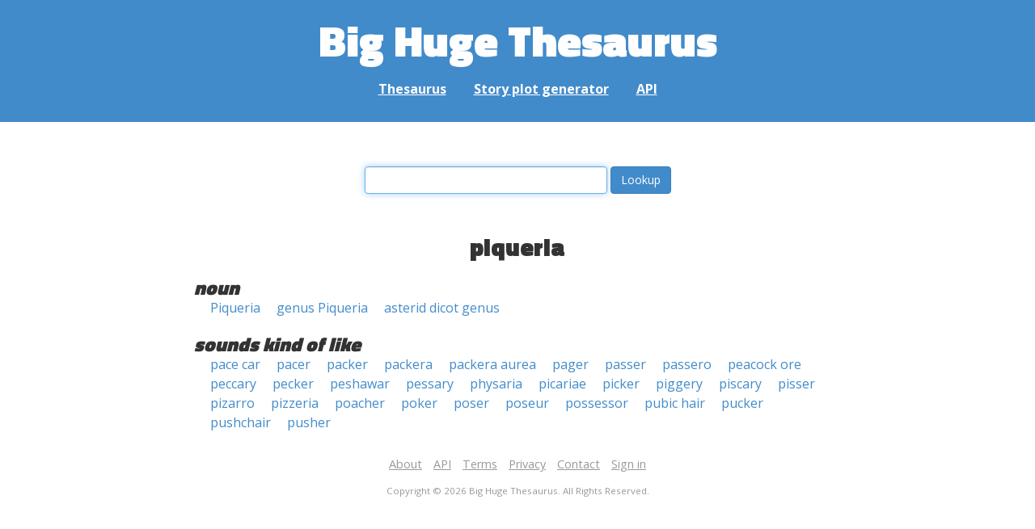

--- FILE ---
content_type: text/html; charset=UTF-8
request_url: https://words.bighugelabs.com/piqueria
body_size: 2262
content:
<!DOCTYPE html>
<html>
<head>
    <meta http-equiv="Content-type" content="text/html; charset=utf-8">
    <title>
        piqueria | Synonyms, antonyms, and rhymes                    | Big Huge Thesaurus
            </title>
    <meta name="description" content="English synonyms, antonyms, sound-alike, and rhyming words for &#039;piqueria&#039;">

    <meta property="og:title" content="Big Huge Thesaurus">
    <meta property="og:type" content="article">
    <meta property="og:description" content="English synonyms, antonyms, sound-alike, and rhyming words for &#039;piqueria&#039;">
    <meta property="og:url" content="https://words.bighugelabs.com">
    <meta property="og:image" content="https://words.bighugelabs.com/images/card.jpg">

    <meta name="twitter:card" content="summary_large_image">
    <meta name="twitter:title" content="Big Huge Thesaurus">
    <meta name="twitter:url" content="https://words.bighugelabs.com">
    <meta name="twitter:description" content="English synonyms, antonyms, sound-alike, and rhyming words for &#039;piqueria&#039;">
    <meta name="twitter:image" content="https://words.bighugelabs.com/images/card.jpg">

    <link rel="shortcut icon" href="/images/favicon.ico">
    <link rel="apple-touch-icon" href="/images/apple-touch-icon.png">
    <meta name="viewport" content="width=device-width">
    <meta name="csrf-token" content="oTPoUdiouwMaNQSdEVUHpgC0XY6TuFHyLT6Yt5y9">

    <script type="text/javascript" src="//ajax.googleapis.com/ajax/libs/jquery/1.7.2/jquery.min.js"></script>
    <script>
        (function(i,s,o,g,r,a,m){i['GoogleAnalyticsObject']=r;i[r]=i[r]||function(){
            (i[r].q=i[r].q||[]).push(arguments)},i[r].l=1*new Date();a=s.createElement(o),
            m=s.getElementsByTagName(o)[0];a.async=1;a.src=g;m.parentNode.insertBefore(a,m)
        })(window,document,'script','//www.google-analytics.com/analytics.js','ga');

        ga('create', 'UA-53154-15', 'bighugelabs.com');
        ga('set', 'anonymizeIp', true);
        ga('send', 'pageview');
    </script>
    <link href="https://fonts.googleapis.com/css?family=Open+Sans:400,400i,700,700i,800|Roboto+Mono:400,400i,700,700i|Titillium+Web:900&display=swap" rel="stylesheet">
    <link href="//netdna.bootstrapcdn.com/font-awesome/4.0.3/css/font-awesome.css" rel="stylesheet">
    <link rel="stylesheet" href="//netdna.bootstrapcdn.com/bootstrap/3.0.3/css/bootstrap.min.css">
    <script src="//netdna.bootstrapcdn.com/bootstrap/3.0.3/js/bootstrap.min.js"></script>
    <link rel="stylesheet" type="text/css" href="/css/app.css?id=b5e8ab09ef20c4e8acf6" media="screen, print" />
</head>

<body class="">

<script type="text/javascript">
    window.google_analytics_uacct = "UA-53154-15";
</script>

<div id="app" class="wrap">
    <header>
        <h1>
            <a href="/">Big Huge Thesaurus</a>
        </h1>
        <nav>
            <a href="/">Thesaurus</a>
            <a href="/site/plot">Story plot generator</a>
            <a href="/site/api">API</a>
        </nav>
    </header>

    <section class="content">
                                    </section>

    
    <lookup-form></lookup-form>

    <div class="results">
                    <h2 class="center">piqueria</h2>

                                                <h3>noun</h3>
                
                                                        <ul class="words">
                                                    <li><a href="/Piqueria">Piqueria</a></li>
                                                    <li><a href="/genus Piqueria">genus Piqueria</a></li>
                                                    <li><a href="/asterid dicot genus">asterid dicot genus</a></li>
                                            </ul>
                                    
        
                    <h3>sounds kind of like</h3>
            <ul class="words">
                                    <li><a href="/pace car">pace car</a></li>
                                    <li><a href="/pacer">pacer</a></li>
                                    <li><a href="/packer">packer</a></li>
                                    <li><a href="/packera">packera</a></li>
                                    <li><a href="/packera aurea">packera aurea</a></li>
                                    <li><a href="/pager">pager</a></li>
                                    <li><a href="/passer">passer</a></li>
                                    <li><a href="/passero">passero</a></li>
                                    <li><a href="/peacock ore">peacock ore</a></li>
                                    <li><a href="/peccary">peccary</a></li>
                                    <li><a href="/pecker">pecker</a></li>
                                    <li><a href="/peshawar">peshawar</a></li>
                                    <li><a href="/pessary">pessary</a></li>
                                    <li><a href="/physaria">physaria</a></li>
                                    <li><a href="/picariae">picariae</a></li>
                                    <li><a href="/picker">picker</a></li>
                                    <li><a href="/piggery">piggery</a></li>
                                    <li><a href="/piscary">piscary</a></li>
                                    <li><a href="/pisser">pisser</a></li>
                                    <li><a href="/pizarro">pizarro</a></li>
                                    <li><a href="/pizzeria">pizzeria</a></li>
                                    <li><a href="/poacher">poacher</a></li>
                                    <li><a href="/poker">poker</a></li>
                                    <li><a href="/poser">poser</a></li>
                                    <li><a href="/poseur">poseur</a></li>
                                    <li><a href="/possessor">possessor</a></li>
                                    <li><a href="/pubic hair">pubic hair</a></li>
                                    <li><a href="/pucker">pucker</a></li>
                                    <li><a href="/pushchair">pushchair</a></li>
                                    <li><a href="/pusher">pusher</a></li>
                            </ul>
        
        
        
        
            </div>


    <div class="clear"></div>

    <footer>
        <p>
            <a href="/site/about">About</a>
            <a href="/site/api">API</a>
            <a href="/site/terms">Terms</a>
            <a href="/site/privacy">Privacy</a>
	    <a href="mailto:support@bighugelabs.com?subject=Thesaurus support" target="_blank">Contact</a>

                            <a href="/account/login">Sign in</a>
                    </p>
        <p class="copyright">
            Copyright ©
            2026            Big Huge Thesaurus. All Rights
            Reserved.
        </p>
    </footer>

</div>
<!-- wrap -->

<script>
    $(document).ready(function() {
        if ($('[data-toggle="tooltip"]').length) {
            $('[data-toggle="tooltip"]').tooltip();
        }
        if ($('[data-toggle="popover"]').length) {
            $('[data-toggle="popover"]').popover();
        }
    });
</script>

<!-- Modal -->
<div class="modal fade" id="modalDialog" tabindex="-1" role="dialog" aria-labelledby="modalDialogLabel" aria-hidden="true">
    <div class="modal-dialog">
        <div class="modal-content">
            <div class="modal-header">
                <button type="button" class="close" data-dismiss="modal" aria-hidden="true">&times;</button>
                <h4 class="modal-title" id="modalDialogLabel"></h4>
            </div>
            <div class="modal-body"></div>
            <div class="modal-footer">
                <button type="button" class="btn btn-default" data-dismiss="modal">Cancel</button>
                <button type="button" class="btn btn-primary">Save</button>
                <button type="button" class="btn btn-danger">Delete</button>
            </div>
        </div><!-- /.modal-content -->
    </div><!-- /.modal-dialog -->
</div><!-- /.modal -->


<script src="/js/app.js?id=e95901ec6aa9faad0565"></script>

<!-- Cloudflare Web Analytics --><script defer src='https://static.cloudflareinsights.com/beacon.min.js' data-cf-beacon='{"token": "a9ca42a770f44bd3809df510ba694b4d"}'></script><!-- End Cloudflare Web Analytics -->
</body>

</html>
